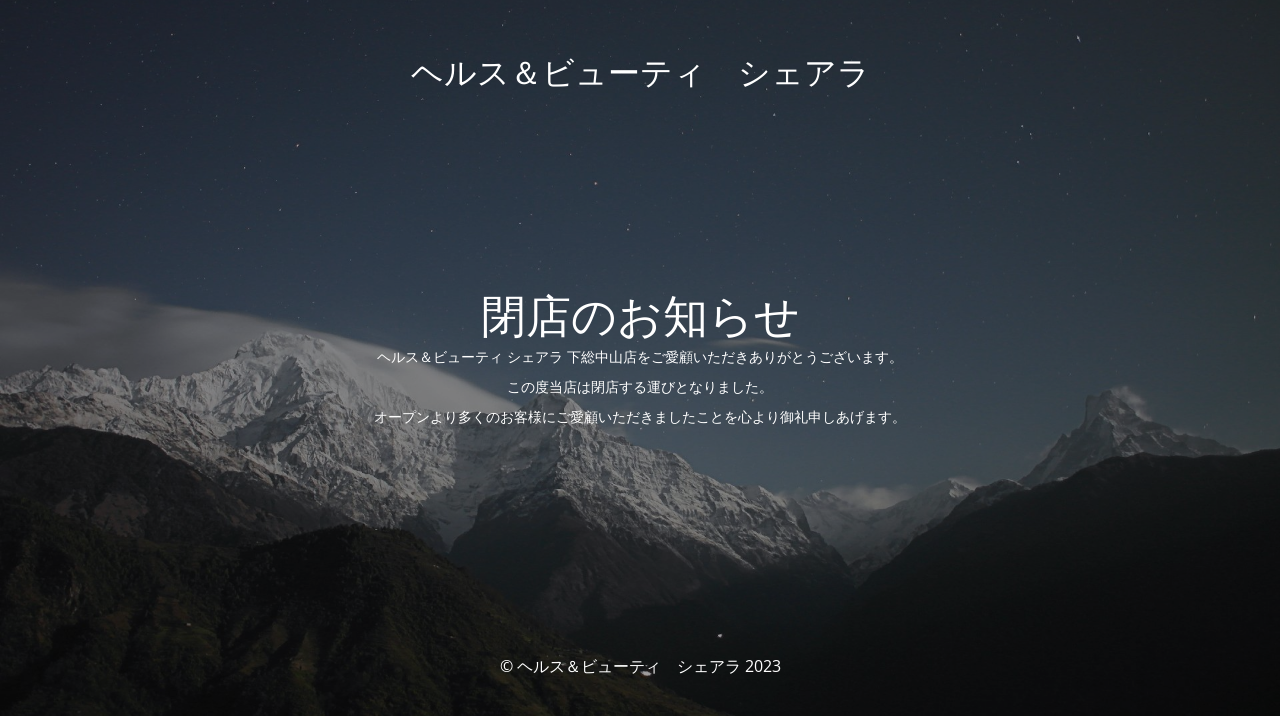

--- FILE ---
content_type: text/html; charset=UTF-8
request_url: https://sharer.chiryouin.biz/blog/best-site-to-buy-tadalafil-coupons-for-prescription-drugs-sharer-chiryouin-biz/
body_size: 1880
content:
<!DOCTYPE html>
<html dir="ltr" lang="ja"
	prefix="og: https://ogp.me/ns#" >
<head>
	<meta charset="UTF-8" />
	<title>Site is undergoing maintenance</title>		<meta name="viewport" content="width=device-width, maximum-scale=1, initial-scale=1, minimum-scale=1">
	<meta name="description" content="下総中山駅南口から徒歩1分！整骨院併設のサロンだからこそできる驚異のダイエット法で、あなたの本来の美しさを引き出します。"/>
	<meta http-equiv="X-UA-Compatible" content="" />
	<meta property="og:site_name" content="ヘルス＆ビューティ　シェアラ - 下総中山駅南口から徒歩1分！整骨院併設のサロンだからこそできる驚異のダイエット法で、あなたの本来の美しさを引き出します。"/>
	<meta property="og:title" content="Site is undergoing maintenance"/>
	<meta property="og:type" content="Maintenance"/>
	<meta property="og:url" content="https://sharer.chiryouin.biz"/>
	<meta property="og:description" content="ヘルス＆ビューティ シェアラ 下総中山店をご愛顧いただきありがとうございます。

この度当店は閉店する運びとなりました。

オープンより多くのお客様にご愛顧いただきましたことを心より御礼申しあげます。"/>
		<link rel="profile" href="https://gmpg.org/xfn/11" />
	<link rel="pingback" href="https://sharer.chiryouin.biz/xmlrpc.php" />
	<link rel='stylesheet' id='mtnc-style-css' href='https://sharer.chiryouin.biz/wp-content/plugins/maintenance/load/css/style.css?ver=1681188421' type='text/css' media='all' />
<link rel='stylesheet' id='mtnc-fonts-css' href='https://sharer.chiryouin.biz/wp-content/plugins/maintenance/load/css/fonts.css?ver=1681188421' type='text/css' media='all' />
<style type="text/css">body {background-color: #111111}.preloader {background-color: #111111}body {font-family: Open Sans; }.site-title, .preloader i, .login-form, .login-form a.lost-pass, .btn-open-login-form, .site-content, .user-content-wrapper, .user-content, footer, .maintenance a{color: #ffffff;} a.close-user-content, #mailchimp-box form input[type="submit"], .login-form input#submit.button  {border-color:#ffffff} input[type="submit"]:hover{background-color:#ffffff} input:-webkit-autofill, input:-webkit-autofill:focus{-webkit-text-fill-color:#ffffff} body &gt; .login-form-container{background-color:#111111}.btn-open-login-form{background-color:#111111}input:-webkit-autofill, input:-webkit-autofill:focus{-webkit-box-shadow:0 0 0 50px #111111 inset}input[type='submit']:hover{color:#111111} #custom-subscribe #submit-subscribe:before{background-color:#111111} </style>		<!--[if IE]>
	<style type="text/css">

	</style>
	<script type="text/javascript" src="https://sharer.chiryouin.biz/wp-content/plugins/maintenance/load/js/jquery.backstretch.min.js"></script>
	<![endif]-->
	<link rel="stylesheet" href="https://fonts.bunny.net/css?family=Open%20Sans:300,300italic,regular,italic,600,600italic,700,700italic,800,800italic:300"></head>

<body data-rsssl=1 class="maintenance ">

<div class="main-container">
	<div class="preloader"><i class="fi-widget" aria-hidden="true"></i></div>	<div id="wrapper">
		<div class="center logotype">
			<header>
				<div class="logo-box istext" rel="home"><h1 class="site-title">ヘルス＆ビューティ　シェアラ</h1></div>			</header>
		</div>
		<div id="content" class="site-content">
			<div class="center">
                <h2 class="heading font-center" style="font-weight:300;font-style:normal">閉店のお知らせ</h2><div class="description" style="font-weight:300;font-style:normal"><p>ヘルス＆ビューティ シェアラ 下総中山店をご愛顧いただきありがとうございます。</p>
<p>この度当店は閉店する運びとなりました。</p>
<p>オープンより多くのお客様にご愛顧いただきましたことを心より御礼申しあげます。</p>
</div>			</div>
		</div>
	</div> <!-- end wrapper -->
	<footer>
		<div class="center">
			<div style="font-weight:300;font-style:normal">© ヘルス＆ビューティ　シェアラ 2023</div>		</div>
	</footer>
					<picture class="bg-img">
						<img src="https://sharer.chiryouin.biz/wp-content/uploads/2023/04/mt-sample-background.jpg">
		</picture>
	</div>

<!--[if lte IE 10]>
<script type='text/javascript' src='https://sharer.chiryouin.biz/wp-includes/js/jquery/jquery.min.js?ver=6.1.9' id='jquery_ie-js'></script>
<![endif]-->
<!--[if !IE]><!--><script type='text/javascript' src='https://sharer.chiryouin.biz/wp-includes/js/jquery/jquery.min.js?ver=3.6.1' id='jquery-core-js'></script>
<script type='text/javascript' src='https://sharer.chiryouin.biz/wp-includes/js/jquery/jquery-migrate.min.js?ver=3.3.2' id='jquery-migrate-js'></script>
<!--<![endif]--><script type='text/javascript' id='_frontend-js-extra'>
/* <![CDATA[ */
var mtnc_front_options = {"body_bg":"https:\/\/sharer.chiryouin.biz\/wp-content\/uploads\/2023\/04\/mt-sample-background.jpg","gallery_array":[],"blur_intensity":"5","font_link":["Open Sans:300,300italic,regular,italic,600,600italic,700,700italic,800,800italic:300"]};
/* ]]> */
</script>
<script type='text/javascript' src='https://sharer.chiryouin.biz/wp-content/plugins/maintenance/load/js/jquery.frontend.js?ver=1681188421' id='_frontend-js'></script>

</body>
</html>
